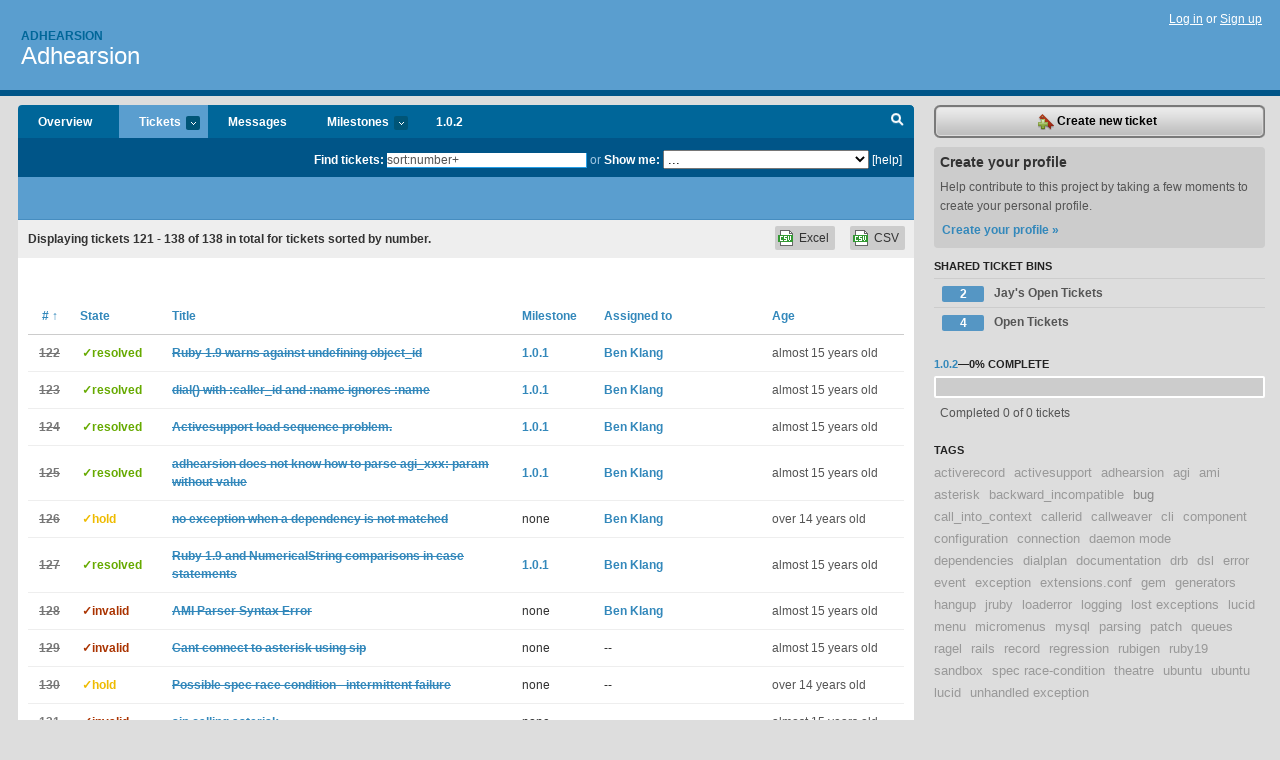

--- FILE ---
content_type: text/html; charset=utf-8
request_url: https://adhearsion.lighthouseapp.com/projects/5871-adhearsion/tickets/bins?page=5&q=sort%3Anumber%2B
body_size: 12076
content:
<!DOCTYPE html PUBLIC "-//W3C//DTD XHTML 1.0 Transitional//EN"
	"http://www.w3.org/TR/xhtml1/DTD/xhtml1-transitional.dtd">
<html xmlns="http://www.w3.org/1999/xhtml" xml:lang="en" lang="en">
<head>
  <script type="text/javascript" charset="utf-8">document.getElementsByTagName('html')[0].className = 'csshidden';</script>
  <meta http-equiv="Content-type" content="text/html; charset=utf-8" />
  <meta name="csrf-param" content="authenticity_token"/>
<meta name="csrf-token" content="fd59012e34d40ba15e922d670a18fa9a7d0a2380f31e1203390eb5b2bf628734"/>
  <title>Tickets - Adhearsion - adhearsion</title>
  <link rel="shortcut icon" href="/images/lh2/app/favicon.gif" type="image/gif" />

  <link href="&#47;stylesheets&#47;all.css?1689818182" media="screen" rel="stylesheet" type="text/css" />

  <script src="/javascripts/all.js?1689818182" type="text/javascript"></script>
  <script src="/javascripts/lh2/application.js?1689818182" type="text/javascript"></script>

  <script src="/javascripts/code.js?1689818182" type="text/javascript"></script>

  
  <style type="text/css">
    
  </style>
  <!--[if lt IE 7]>
    <link href="&#47;stylesheets&#47;lh2&#47;curb-stomp.css?1689818182" media="screen" rel="stylesheet" type="text/css" />
  <![endif]-->
  <!--[if IE 7]>
    <link href="&#47;stylesheets&#47;lh2&#47;ie7.css?1689818182" media="screen" rel="stylesheet" type="text/css" />
  <![endif]-->
  <link href="&#47;stylesheets&#47;lh2&#47;print.css?1689818182" media="print" rel="stylesheet" type="text/css" />
  <script type="text/javascript" charset="utf-8">
    if(typeof Lighthouse == 'undefined')
      var Lighthouse = {};

      Lighthouse.authenticityToken = 'fd59012e34d40ba15e922d670a18fa9a7d0a2380f31e1203390eb5b2bf628734';
  </script>

    
    <link href="https://adhearsion.lighthouseapp.com/projects/5871-adhearsion/events.atom" rel="alternate" title="Adhearsion events" type="application/atom+xml" />
  
  <script type="text/javascript" charset="utf-8">
    document.observe('dom:loaded', function() {
      Lighthouse.init();
      var flashNotice = "";
      var flashError  = "";
      if(flashNotice) Flash.notice(flashNotice, true);
      if(flashError)  Flash.errors(flashError, true);
      
    });
   
  </script>
</head>
<body class="webkit tickets-index">
  <!-- container -->
  <div id="container">
    <!-- header -->
    <div id="header" class="clear">
      <ul id="sec-nav">
      </ul>
      <div id="titles">
        <h1>
            <strong id="account-name"><a href="/">Adhearsion</a></strong>
            <a href="/projects/5871-adhearsion" class="pname">Adhearsion</a>
        </h1>
      </div>
        <span class="signin">
          <a href="https://lighthouseapp.com/login?to=https%3A%2F%2Fadhearsion.lighthouseapp.com%2Fprojects%2F5871-adhearsion%2Ftickets%2Fbins%3Fpage%3D5%26q%3Dsort%253Anumber%252B">Log in</a> or
          <a href="/users/new?to=https%3A%2F%2Fadhearsion.lighthouseapp.com%2Fprojects%2F5871-adhearsion%2Ftickets%2Fbins%3Fpage%3D5%26q%3Dsort%253Anumber%252B">Sign up</a>
        </span>
    </div>
    <!-- /header -->

    <!-- content -->
    <div id="content">
      
      <!-- main -->
      <div id="main">
        <div id="project-nav">
          <ul>

                <li  class="submenu-tab" id="t-proj">
          <a href="/projects/5871-adhearsion/overview" title="Overview for the Adhearsion project">Overview</a>
                </li>
              <li class="submenu-tab selected" id="t-menu">
              <a href="/projects/5871-adhearsion/tickets">Tickets <em>more</em></a>
                <ul class="submenu wbadges" style="display:none">
                  <li class="bin shared" id="menu_ticket_bin_9064">
<a href="/projects/5871-adhearsion/tickets/bins/9064" title="Query: responsible:me state:open">                      <span class="badge">2</span>
                      Jay&#39;s Open Tickets
</a>                  </li>
                  <li class="bin shared" id="menu_ticket_bin_181993">
<a href="/projects/5871-adhearsion/tickets/bins/181993" title="Query: state:open">                      <span class="badge">4</span>
                      Open Tickets
</a>                  </li>
                    <li><a href="/projects/5871-adhearsion/tickets?q=all">All tickets</a></li>
                    <li><a href="/projects/5871-adhearsion/tickets?q=created%3Atoday">Today&#39;s tickets</a></li>
                    <li><a href="/projects/5871-adhearsion/tickets?q=watched%3Ame">Tickets I&#39;m watching</a></li>
                    <li><a href="/projects/5871-adhearsion/tickets?q=responsible%3Ame">Assigned to me</a></li>
                    <li><a href="/projects/5871-adhearsion/tickets?q=reported_by%3Ame">Reported by me</a></li>
                    <li><a href="/projects/5871-adhearsion/tickets?q=state%3Aopen">Open tickets</a></li>
                    <li><a href="/projects/5871-adhearsion/tickets?q=state%3Aclosed">Closed tickets</a></li>
                    <li><a href="/projects/5871-adhearsion/tickets?q=responsible%3A%27Ben+Klang%27">Ben Klang's tickets</a></li>
                    <li><a href="/projects/5871-adhearsion/tickets?q=responsible%3A%27Ben+Langfeld%27">Ben Langfeld's tickets</a></li>
                    <li><a href="/projects/5871-adhearsion/tickets?q=responsible%3A%27chad%27">chad's tickets</a></li>
                    <li><a href="/projects/5871-adhearsion/tickets?q=responsible%3A%27dave+%28at+popvox%29%27">dave (at popvox)'s tickets</a></li>
                    <li><a href="/projects/5871-adhearsion/tickets?q=responsible%3A%27Dr+Nic%27">Dr Nic's tickets</a></li>
                    <li><a href="/projects/5871-adhearsion/tickets?q=responsible%3A%27Jason+Goecke%27">Jason Goecke's tickets</a></li>
                    <li><a href="/projects/5871-adhearsion/tickets?q=responsible%3A%27Jay+Phillips%27">Jay Phillips's tickets</a></li>
                    <li><a href="/projects/5871-adhearsion/tickets?q=responsible%3A%27jhosteny%27">jhosteny's tickets</a></li>
                    <li><a href="/projects/5871-adhearsion/tickets?q=responsible%3A%27Marcel+Molina%27">Marcel Molina's tickets</a></li>
                    <li><a href="/projects/5871-adhearsion/tickets?q=responsible%3A%27Rich+Kilmer%27">Rich Kilmer's tickets</a></li>
                    <li><a href="/projects/5871-adhearsion/tickets?q=responsible%3A%27tbehling+%28at+monarchis%29%27">tbehling (at monarchis)'s tickets</a></li>
                </ul>
              </li>
              <li><a href="/projects/5871-adhearsion/messages">Messages</a></li>
              <li class="submenu-tab" id="t-milestone">
                <a href="/projects/5871-adhearsion/milestones/all">Milestones <em>more</em></a>
                <ul class="submenu wbadges" style="display:none">
                  <li>
<a href="/projects/5871-adhearsion/milestones/104212-102">                      <span class="badge">0</span>
                      1.0.2
</a>                  </li>
                  <li>
<a href="/projects/5871-adhearsion/milestones/82359-086">                      <span class="badge">0</span>
                      0.8.6
</a>                  </li>
                </ul>
              </li>

            <li>
                <a href="/projects/5871-adhearsion/milestones/current">1.0.2</a>
            </li>
            <li id="quick-search"><a href="#" onclick="$('quick-search-bar').toggle(); $('q').focus(); return false">Search</a></li>
          </ul>
        </div>

        <div id="quick-search-bar" style="">
<form action="/projects/5871-adhearsion/tickets" id="search-form" method="get">            <label for="q">Find tickets:</label> <input type="search" id="q" name="q" value="sort:number+" />
              or <label>Show me:</label> <select id="filter" name="filter"><option value="">...</option>
<option value="all">All tickets</option>
<option value="created:today">Today&#39;s tickets</option>
<option value="watched:me">Tickets I&#39;m watching</option>
<option value="responsible:me">Assigned to me</option>
<option value="reported_by:me">Reported by me</option>
<option value="state:open">Open tickets</option>
<option value="state:closed">Closed tickets</option>
<option value="responsible:&#39;Ben Klang&#39;">Ben Klang's tickets</option>
<option value="responsible:&#39;Ben Langfeld&#39;">Ben Langfeld's tickets</option>
<option value="responsible:&#39;chad&#39;">chad's tickets</option>
<option value="responsible:&#39;dave (at popvox)&#39;">dave (at popvox)'s tickets</option>
<option value="responsible:&#39;Dr Nic&#39;">Dr Nic's tickets</option>
<option value="responsible:&#39;Jason Goecke&#39;">Jason Goecke's tickets</option>
<option value="responsible:&#39;Jay Phillips&#39;">Jay Phillips's tickets</option>
<option value="responsible:&#39;jhosteny&#39;">jhosteny's tickets</option>
<option value="responsible:&#39;Marcel Molina&#39;">Marcel Molina's tickets</option>
<option value="responsible:&#39;Rich Kilmer&#39;">Rich Kilmer's tickets</option>
<option value="responsible:&#39;tbehling (at monarchis)&#39;">tbehling (at monarchis)'s tickets</option></select>

            <a href="#search-help" id="search-help-trigger">[help]</a>
            <div id="search-help" style="display:none">
              <div class="popup">
                <h3>Keyword searching</h3>
<div class="popup-content">
  <table class="help-tbl" cellspacing="0" cellpadding="0">
    <tr>
      <th>Type</th>
      <th>To find</th>
    </tr>
    <tr>
      <td class="query">responsible:me</td>
      <td>tickets assigned to you</td>
    </tr>
    <tr>
      <td class="query">tagged:"@high"</td>
      <td>tickets tagged @high</td>
    </tr>
    <tr>
      <td class="query">milestone:next</td>
      <td>tickets in the upcoming milestone</td>
    </tr>
    <tr>
      <td class="query">state:invalid</td>
      <td>tickets with the state invalid</td>
    </tr>
    <tr>
      <td class="query">created:"last week"</td>
      <td>tickets created last week</td>
    </tr>
    <tr>
      <td class="query">sort:number, importance, updated</td>
      <td>tickets sorted by #, importance or updated</td>
    </tr>
    <tr>
      <td colspan="2">Combine keywords for powerful searching.</td>
    </tr>
    <tr class="plinks">
      <td colspan="2"><a href="http://help.lighthouseapp.com/faqs/getting-started/how-do-i-search-for-tickets?sso=">Use advanced searching &raquo;</a></td>
    </tr>
  </table>
</div>
              </div>
            </div>
</form>        </div>

        <div id="action-nav">
          <ul class="clear">
            


          </ul>
        </div>

        <div id="flashes">
          <div id="flash-errors" style="display:none"></div>
          <div id="flash-notice" style="display:none"></div>
        </div>
        <div id="page-top">
          

        </div>
        <div id="main-content" class="clear">
          



  <div class="sentence">
    <div id="search-sentence">Displaying tickets <b>121&nbsp;-&nbsp;138</b> of <b>138</b> in total for tickets sorted by number.</div>
    <a class="csv" href="/projects/5871-adhearsion/tickets.csv?limit=200&amp;page=5&amp;q=sort%3Anumber%2B">CSV</a>
    <a class="csv excel" href="/projects/5871-adhearsion/tickets.csv?excel=1&amp;limit=200&amp;page=5&amp;q=sort%3Anumber%2B">Excel</a>
  </div>

<form action="/projects/5871-adhearsion/tickets/bulk_edit" class="bulk-form" method="post"><div style="margin:0;padding:0;display:inline"><input name="authenticity_token" type="hidden" value="fd59012e34d40ba15e922d670a18fa9a7d0a2380f31e1203390eb5b2bf628734" /></div>    

    

<div id="ticket-list-wrapper" class="data-list hidden">
  <table cellspacing="0" cellpadding="0"  class="data issues">
    <thead>
      <tr>
        <th class="bulk_check_header"><input type="checkbox" id="edit-all-toggle" /></th>
        <th class="hfirst" style="width:25px;text-align:center"><a href="/projects/5871-adhearsion/tickets/bins?page=5&amp;q=sort%3Anumber-" class="sorted"># <span class='asc'>&uarr;</span></a></th>
        <th><a href="/projects/5871-adhearsion/tickets/bins?page=5&amp;q=sort%3Astate" class="">State</a></th>
        <th><a href="/projects/5871-adhearsion/tickets/bins?page=5&amp;q=sort%3Atitle" class="">Title</a></th>
        <th>
            <a href="/projects/5871-adhearsion/tickets/bins?page=5&amp;q=sort%3Amilestone" class="">Milestone</a>
        </th>
        <th><a href="/projects/5871-adhearsion/tickets/bins?page=5&amp;q=sort%3Aresponsible" class="">Assigned to</a></th>
        <th class="hlast">
          <a href="/projects/5871-adhearsion/tickets/bins?page=5&amp;q=sort%3Aupdated" class="">Age</a>
        </th>
      </tr>
    </thead>
    <tbody id="open-tickets">
      <tr title="&#47;usr&#47;lib&#47;ruby&#47;gems&#47;1.9.2&#47;gems&#47;adhearsion-0.8.7&#47;lib&#47;adhearsion&#47;
foundation&#47;blank_slate.rb:2: warning: undefining `object_id&#39; may cause
serious problems
&#47;usr&#47;lib&#47;ruby&#47;gems&#47;1.9.2&#47;gems&#47;adhearsion-0.8.7&#47;lib&#47;theatre&#47;
callback_definition_loader.rb:64: warning: undefining `object_id&#39; may
cause serious problems
&#47;usr&#47;lib&#47;ruby&#47;gems&#47;1.9.2&#47;gems&#47;adhearsion-0.8.7&#47;lib&#47;adhearsion&#47;voip&#47;dsl&#47;
numerical_string.rb:22: warning: undefining `object_id&#39; may cause
serious problems
&#47;usr&#47;lib&#47;ruby&#47;gems&#47;1.9.2&#47;gems&#47;adhearsion-0.8.7&#47;lib&#47;adhearsion&#47;voip&#47;dsl&#47;
dialplan&#47;parser.rb:49: warning: undefining `object_id&#39; may cause
serious problems

In Ruby 1.8 the method Module#instance_methods returns an array of strings.  In Ruby 1.9 it returns an array of symbols...." id="ticket-122">
        <td class="bulk_checkbox"><input class="edit-flag" id="edit_ticket_2447567" name="edit_ticket[]" type="checkbox" value="122" /></td>
        <td class="tnum" style="text-align:center"><a href="https://adhearsion.lighthouseapp.com/projects/5871/tickets/122-ruby-19-warns-against-undefining-object_id"><s>122</s></a></td>
        <td class="ttstate"><span class="tstate" style="color:#66AA00">&#10003;resolved</span></td>
        <td class="issue st-resolved"><a href="https://adhearsion.lighthouseapp.com/projects/5871/tickets/122-ruby-19-warns-against-undefining-object_id"><s>Ruby 1.9 warns against undefining object_id</s></a></td>
        <td><a href="https://adhearsion.lighthouseapp.com/projects/5871/milestones/89475-101">1.0.1</a></td>
        <td><a href="/users/89367">Ben Klang</a></td>
        <td class="date">almost 15 years old</td>
      </tr>
      <tr title="When calling dial() with :caller_id and :name the resulting caller ID has a blank caller ID name.

The problem is that :name =&gt; &quot;Foo&quot; triggers an AGI &lt;code&gt;SET VARIABLE CALLERID(name) Foo&lt;&#47;code&gt; where :caller_id =&gt; 1234 triggers &lt;code&gt;SET CALLERID 1234&lt;&#47;code&gt;.  The latter resets all caller ID information, not just the number.  Also, Adhearsion prevents using :caller_id to specify the entire caller ID string as it is expecting only a number.

We should discuss whether :caller_id should accept a name string, but for now I don&#39;t want to change that." id="ticket-123">
        <td class="bulk_checkbox"><input class="edit-flag" id="edit_ticket_2455732" name="edit_ticket[]" type="checkbox" value="123" /></td>
        <td class="tnum" style="text-align:center"><a href="https://adhearsion.lighthouseapp.com/projects/5871/tickets/123-dial-with-caller_id-and-name-ignores-name"><s>123</s></a></td>
        <td class="ttstate"><span class="tstate" style="color:#66AA00">&#10003;resolved</span></td>
        <td class="issue st-resolved"><a href="https://adhearsion.lighthouseapp.com/projects/5871/tickets/123-dial-with-caller_id-and-name-ignores-name"><s>dial() with :caller_id and :name ignores :name</s></a></td>
        <td><a href="https://adhearsion.lighthouseapp.com/projects/5871/milestones/89475-101">1.0.1</a></td>
        <td><a href="/users/89367">Ben Klang</a></td>
        <td class="date">almost 15 years old</td>
      </tr>
      <tr title="# ahn create firstahnapp

&#47;usr&#47;local&#47;lib&#47;site_ruby&#47;1.8&#47;rubygems.rb:233:in `activate&#39;: can&#39;t activate activesupport (~&gt; 2.3.5, runtime) for [&quot;rubigen-1.5.5&quot;], already activated activesupport-3.0.1 for [&quot;adhearsion-1.0.0&quot;] (Gem::LoadError)
	from &#47;usr&#47;local&#47;lib&#47;site_ruby&#47;1.8&#47;rubygems.rb:249:in `activate&#39;
	from &#47;usr&#47;local&#47;lib&#47;site_ruby&#47;1.8&#47;rubygems.rb:248:in `each&#39;
	from &#47;usr&#47;local&#47;lib&#47;site_ruby&#47;1.8&#47;rubygems.rb:248:in `activate&#39;
	from &#47;usr&#47;local&#47;lib&#47;site_ruby&#47;1.8&#47;rubygems&#47;custom_require.rb:35:in `require&#39;
	from &#47;usr&#47;lib&#47;ruby&#47;gems&#47;1.8&#47;gems&#47;adhearsion-1.0.0&#47;lib&#47;adhearsion&#47;cli.rb:82:in `create&#39;
	from &#47;usr&#47;lib&#47;ruby&#47;gems&#47;1.8&#47;gems&#47;adhearsion-1.0.0&#47;lib&#47;adhearsion&#47;cli.rb:19:in `send&#39;
	from &#47;usr&#47;lib&#47;ruby&#47;gems&#47;1.8&#47;gems&#47;adhearsion-1.0.0&#47;lib&#47;ad..." id="ticket-124">
        <td class="bulk_checkbox"><input class="edit-flag" id="edit_ticket_2509553" name="edit_ticket[]" type="checkbox" value="124" /></td>
        <td class="tnum" style="text-align:center"><a href="https://adhearsion.lighthouseapp.com/projects/5871/tickets/124-activesupport-load-sequence-problem"><s>124</s></a></td>
        <td class="ttstate"><span class="tstate" style="color:#66AA00">&#10003;resolved</span></td>
        <td class="issue st-resolved"><a href="https://adhearsion.lighthouseapp.com/projects/5871/tickets/124-activesupport-load-sequence-problem"><s>Activesupport load sequence problem.</s></a></td>
        <td><a href="https://adhearsion.lighthouseapp.com/projects/5871/milestones/89475-101">1.0.1</a></td>
        <td><a href="/users/89367">Ben Klang</a></td>
        <td class="date">almost 15 years old</td>
      </tr>
      <tr title="call.rb contain a method called separate_line_into_key_value_pair.
This class method uses regex in order to parse the agi_xxxxx params from Asterisk, but it does not know how to handle parameters with no values like so:

&quot;agi_accountcode:&quot;

I&#39;m attaching a patch of the parsing in order to also be able to handle such case." id="ticket-125">
        <td class="bulk_checkbox"><input class="edit-flag" id="edit_ticket_2548993" name="edit_ticket[]" type="checkbox" value="125" /></td>
        <td class="tnum" style="text-align:center"><a href="https://adhearsion.lighthouseapp.com/projects/5871/tickets/125-adhearsion-does-not-know-how-to-parse-agi_xxx-param-without-value"><s>125</s></a></td>
        <td class="ttstate"><span class="tstate" style="color:#66AA00">&#10003;resolved</span></td>
        <td class="issue st-resolved"><a href="https://adhearsion.lighthouseapp.com/projects/5871/tickets/125-adhearsion-does-not-know-how-to-parse-agi_xxx-param-without-value"><s>adhearsion does not know how to parse agi_xxx: param without value</s></a></td>
        <td><a href="https://adhearsion.lighthouseapp.com/projects/5871/milestones/89475-101">1.0.1</a></td>
        <td><a href="/users/89367">Ben Klang</a></td>
        <td class="date">almost 15 years old</td>
      </tr>
      <tr title="If you add a require but the requirement is not installed (in gem), there is no exception written to the log files.
Expected result is that there will be an exception in the log file, so such error will be found easily." id="ticket-126">
        <td class="bulk_checkbox"><input class="edit-flag" id="edit_ticket_2549379" name="edit_ticket[]" type="checkbox" value="126" /></td>
        <td class="tnum" style="text-align:center"><a href="https://adhearsion.lighthouseapp.com/projects/5871/tickets/126-no-exception-when-a-dependency-is-not-matched"><s>126</s></a></td>
        <td class="ttstate"><span class="tstate" style="color:#EEBB00">&#10003;hold</span></td>
        <td class="issue st-hold"><a href="https://adhearsion.lighthouseapp.com/projects/5871/tickets/126-no-exception-when-a-dependency-is-not-matched"><s>no exception when a dependency is not matched</s></a></td>
        <td>none</td>
        <td><a href="/users/89367">Ben Klang</a></td>
        <td class="date">over 14 years old</td>
      </tr>
      <tr title="One of the unit tests that is failing with the transition to Ruby 1.9 is the NumericalString test for case statements.  One of the original promises that NumericalString made is the ability to match case statements like this:

@@@ ruby
x = NumericalString.new(&quot;0123&quot;)
case x
when 123 then puts &quot;The NumericalString is like a Fixnum&quot;
end

case x
when &quot;0123&quot; then puts &quot;This works for Strings too&quot;
end
@@@

However this breaks with Ruby 1.9.  The problem is that comparisons are now done with a call to Object#hash, and there is no way for us to know whether to return the hash of a String or Fixnum.  With Ruby 1.8 the === operator was called, and we could (and did) satisfy it.

At the moment I do not see a workaround.  The &quot;answer..." id="ticket-127">
        <td class="bulk_checkbox"><input class="edit-flag" id="edit_ticket_2756210" name="edit_ticket[]" type="checkbox" value="127" /></td>
        <td class="tnum" style="text-align:center"><a href="https://adhearsion.lighthouseapp.com/projects/5871/tickets/127-ruby-19-and-numericalstring-comparisons-in-case-statements"><s>127</s></a></td>
        <td class="ttstate"><span class="tstate" style="color:#66AA00">&#10003;resolved</span></td>
        <td class="issue st-resolved"><a href="https://adhearsion.lighthouseapp.com/projects/5871/tickets/127-ruby-19-and-numericalstring-comparisons-in-case-statements"><s>Ruby 1.9 and NumericalString comparisons in case statements</s></a></td>
        <td><a href="https://adhearsion.lighthouseapp.com/projects/5871/milestones/89475-101">1.0.1</a></td>
        <td><a href="/users/89367">Ben Klang</a></td>
        <td class="date">almost 15 years old</td>
      </tr>
      <tr title="I was playing around with the AMI connection in a script. I set the events callback to a proc that just puts the events on STDOUT. Then shortly after connecting I started seeing this:

ERROR ami: ADHEARSION&#39;S AMI PARSER ENCOUNTERED A SYNTAX ERROR! PLEASE REPORT THIS ON http:&#47;&#47;bugs.adhearsion.com! 

So I am reporting it hear as requested. Below is a copy of the output. If you have any questions please just email me directly.

@@@
irb(main):003:0&gt; @ami.conn.send :establish_events_connection
 INFO ami: Successful AMI events-only connection into mthorley@127.0.0.1
=&gt; [#&lt;Log4r::StdoutOutputter:0xb7c160bc @out=#&lt;IO:0xb7f39564&gt;, @mon_waiting_queue=[], @level=0, @name=&quot;stdout&quot;, @mon_entering_queue=[], @mon_count=0, @mon_owner=nil, @form..." id="ticket-128">
        <td class="bulk_checkbox"><input class="edit-flag" id="edit_ticket_2903027" name="edit_ticket[]" type="checkbox" value="128" /></td>
        <td class="tnum" style="text-align:center"><a href="https://adhearsion.lighthouseapp.com/projects/5871/tickets/128-ami-parser-syntax-error"><s>128</s></a></td>
        <td class="ttstate"><span class="tstate" style="color:#AA3300">&#10003;invalid</span></td>
        <td class="issue st-invalid"><a href="https://adhearsion.lighthouseapp.com/projects/5871/tickets/128-ami-parser-syntax-error"><s>AMI Parser Syntax Error</s></a></td>
        <td>none</td>
        <td><a href="/users/89367">Ben Klang</a></td>
        <td class="date">almost 15 years old</td>
      </tr>
      <tr title="I have created a most basic adhearsion project and added the context in extentions.con as exten =&gt; _8000,1,AGI(agi:&#47;&#47;127.0.0.1:4573) . I have also started the ahn app also. but when I call from ekiga to asterisk using 8000, the asterisk console prints  &quot; NOTICE[29756]: chan_sip.c:20059 handle_request_invite: Call from &#39;101&#39; to extension &#39;8000&#39; rejected because extension not found.&quot;

Please tell me if there are any other configuration options needed." id="ticket-129">
        <td class="bulk_checkbox"><input class="edit-flag" id="edit_ticket_3007388" name="edit_ticket[]" type="checkbox" value="129" /></td>
        <td class="tnum" style="text-align:center"><a href="https://adhearsion.lighthouseapp.com/projects/5871/tickets/129-cant-connect-to-asterisk-using-sip"><s>129</s></a></td>
        <td class="ttstate"><span class="tstate" style="color:#AA3300">&#10003;invalid</span></td>
        <td class="issue st-invalid"><a href="https://adhearsion.lighthouseapp.com/projects/5871/tickets/129-cant-connect-to-asterisk-using-sip"><s>Cant connect to asterisk using sip </s></a></td>
        <td>none</td>
        <td>--</td>
        <td class="date">almost 15 years old</td>
      </tr>
      <tr title="1) ManagerInterface after calling connect!() with events enabled, both connections perform a login
     Failure&#47;Error: write_queue_mock.actions.first.name.should == &quot;login&quot;
     NoMethodError:
       undefined method `name&#39; for :&quot;STOP!&quot;:Symbol
     # .&#47;spec&#47;voip&#47;asterisk&#47;ami&#47;test_ami.rb:171:in `block (2 levels) in &lt;top (required)&gt;&#39;

Ruby 1.9.2
e5da2a97e3dcef0704aa828801bd73150326da63" id="ticket-130">
        <td class="bulk_checkbox"><input class="edit-flag" id="edit_ticket_3012384" name="edit_ticket[]" type="checkbox" value="130" /></td>
        <td class="tnum" style="text-align:center"><a href="https://adhearsion.lighthouseapp.com/projects/5871/tickets/130-possible-spec-race-condition-intermittent-failure"><s>130</s></a></td>
        <td class="ttstate"><span class="tstate" style="color:#EEBB00">&#10003;hold</span></td>
        <td class="issue st-hold"><a href="https://adhearsion.lighthouseapp.com/projects/5871/tickets/130-possible-spec-race-condition-intermittent-failure"><s>Possible spec race condition - intermittent failure</s></a></td>
        <td>none</td>
        <td>--</td>
        <td class="date">over 14 years old</td>
      </tr>
      <tr title="on calling adhearsion context from ekiga, the below error was displayed in asterisk

  == Using SIP RTP CoS mark 5
    -- Executing [121@mgov_ivr:1] AGI(&quot;SIP&#47;101-0000000b&quot;, &quot;agi:&#47;&#47;127.0.0.1:4573&quot;) in new stack
    -- &lt;SIP&#47;101-0000000b&gt;AGI Script agi:&#47;&#47;127.0.0.1:4573 completed, returning 0
    -- Auto fallthrough, channel &#39;SIP&#47;101-0000000b&#39; status is &#39;UNKNOWN&#39;

my context in extentions.conf is
[mgov_ivr]
exten =&gt; _XXX,1,AGI(agi:&#47;&#47;127.0.0.1:4573)

Pls let me know why this error comes. Thanks" id="ticket-131">
        <td class="bulk_checkbox"><input class="edit-flag" id="edit_ticket_3044772" name="edit_ticket[]" type="checkbox" value="131" /></td>
        <td class="tnum" style="text-align:center"><a href="https://adhearsion.lighthouseapp.com/projects/5871/tickets/131-sip-calling-asterisk"><s>131</s></a></td>
        <td class="ttstate"><span class="tstate" style="color:#AA3300">&#10003;invalid</span></td>
        <td class="issue st-invalid"><a href="https://adhearsion.lighthouseapp.com/projects/5871/tickets/131-sip-calling-asterisk"><s>sip calling asterisk</s></a></td>
        <td>none</td>
        <td>--</td>
        <td class="date">almost 15 years old</td>
      </tr>
      <tr title="Hi all,

I&#39;m struggling to launch the Click2Call application which is nicely
described on https:&#47;&#47;github.com&#47;jsgoecke&#47;restful_clicktocall but it
fails to work on my system. Below my configuration:

   CentOS release 5.5 (Final)
   Asterisk 1.4.35 + Asterisk-GUI

   # gem list
   *** LOCAL GEMS ***

   activesupport (3.0.6)
   adhearsion (1.0.1)
   bundler (1.0.11)
   daemons (1.1.2)
   eventmachine (0.12.10)
   git (1.2.5)
   i18n (0.5.0)
   jsgoecke-restful_adhearsion (0.1.1)
   json (1.5.1, 1.1.3)
   log4r (1.1.9)
   rack (1.2.2, 1.0.1)
   rake (0.8.7)
   rest-client (0.8.2)
   rubigen (1.5.6)
   rubygems-update (1.7.2)
   sinatra (1.2.1)
   thin (1.2.11)
   tilt (1.2.2)

   # cat &#47;etc&#47;asterisk&#47;manager.co..." id="ticket-132">
        <td class="bulk_checkbox"><input class="edit-flag" id="edit_ticket_3152356" name="edit_ticket[]" type="checkbox" value="132" /></td>
        <td class="tnum" style="text-align:center"><a href="https://adhearsion.lighthouseapp.com/projects/5871/tickets/132-restful_clicktocall-problem"><s>132</s></a></td>
        <td class="ttstate"><span class="tstate" style="color:#66AA00">&#10003;resolved</span></td>
        <td class="issue st-resolved"><a href="https://adhearsion.lighthouseapp.com/projects/5871/tickets/132-restful_clicktocall-problem"><s>restful_clicktocall problem</s></a></td>
        <td>none</td>
        <td>--</td>
        <td class="date">over 14 years old</td>
      </tr>
      <tr title="" id="ticket-133">
        <td class="bulk_checkbox"><input class="edit-flag" id="edit_ticket_3185436" name="edit_ticket[]" type="checkbox" value="133" /></td>
        <td class="tnum" style="text-align:center"><a href="https://adhearsion.lighthouseapp.com/projects/5871/tickets/133-dnid-variable-is-a-string-in-dialplan-context-but-a-bignum-in-an-event">133</a></td>
        <td class="ttstate"><span class="tstate" style="color:#ff1177">new</span></td>
        <td class="issue st-new"><a href="https://adhearsion.lighthouseapp.com/projects/5871/tickets/133-dnid-variable-is-a-string-in-dialplan-context-but-a-bignum-in-an-event">dnid variable is a string in dialplan context but a bignum in an event</a></td>
        <td>none</td>
        <td>--</td>
        <td class="date">over 14 years old</td>
      </tr>
      <tr title="When starting an application as daemon, there is no error message, but Adhearsion fails to spawn a new process.

Neither **`ahnctl start`** nor **`ahn start daemon`** works and no log is created.

Applications can still be started successfully in the console by **`ahn start`**.

### Environment ###
* Debian 6.0
* Adhearsion 1.1.0" id="ticket-134">
        <td class="bulk_checkbox"><input class="edit-flag" id="edit_ticket_3287838" name="edit_ticket[]" type="checkbox" value="134" /></td>
        <td class="tnum" style="text-align:center"><a href="https://adhearsion.lighthouseapp.com/projects/5871/tickets/134-cant-start-daemon"><s>134</s></a></td>
        <td class="ttstate"><span class="tstate" style="color:#EEBB00">&#10003;hold</span></td>
        <td class="issue st-hold"><a href="https://adhearsion.lighthouseapp.com/projects/5871/tickets/134-cant-start-daemon"><s>Can&#39;t start daemon</s></a></td>
        <td>none</td>
        <td><a href="/users/89367">Ben Klang</a></td>
        <td class="date">over 14 years old</td>
      </tr>
      <tr title="When creating a read only user in Asterisk manager:
[reader]
secret=reader
displayconnects=yes
deny=0.0.0.0&#47;0.0.0.0
permit=127.0.0.1&#47;255.255.255.255
read=system,call,agent,user,config,command,reporting,originate,all

And attempting to use ahn to have manager&#39;s events, it raises the following exception:
 INFO ahn: Adhearsion v1.1.1 initialized!
DEBUG ami: Sending AMI action: 
&gt;&gt;&gt; Action: login
&gt;&gt;&gt; ActionID: bQVfVois-zWM5-JWYK-9KfE-uhck2hdnGPyx
&gt;&gt;&gt; Username: reader
&gt;&gt;&gt; Secret: reader
&gt;&gt;&gt; Events: Off
&gt;&gt;&gt; 
 INFO ami: Successful AMI actions-only connection into reader@127.0.0.1
DEBUG ami: Sending AMI action: 
&gt;&gt;&gt; Action: coresettings
&gt;&gt;&gt; ActionID: mArEEZf7-Ulq4-gRwR-PPSW-gUHSSrZKFrqe
&gt;&gt;&gt; 
ERROR ami: Received an AMI error..." id="ticket-135">
        <td class="bulk_checkbox"><input class="edit-flag" id="edit_ticket_3412721" name="edit_ticket[]" type="checkbox" value="135" /></td>
        <td class="tnum" style="text-align:center"><a href="https://adhearsion.lighthouseapp.com/projects/5871/tickets/135-ahn-cant-connect-properly-to-manager-using-a-read-only-user-for-events"><s>135</s></a></td>
        <td class="ttstate"><span class="tstate" style="color:#66AA00">&#10003;resolved</span></td>
        <td class="issue st-resolved"><a href="https://adhearsion.lighthouseapp.com/projects/5871/tickets/135-ahn-cant-connect-properly-to-manager-using-a-read-only-user-for-events"><s>YYdscvafZTgajkdfv</s></a></td>
        <td>none</td>
        <td><a href="/users/9973">tbehling (at monarchis)</a></td>
        <td class="date">over 9 years old</td>
      </tr>
      <tr title="INFO agi: Adhearsion::VoIP::Asterisk::AGI::Server::RubyServer 0.0.0.0:4573 client:33865 disconnect
ERROR ahn: NameError: wrong constant name #&lt;Adhearsion
DEBUG ahn: &#47;home&#47;korsar&#47;.rvm&#47;gems&#47;ruby-1.9.2-p290&#47;gems&#47;activesupport-3.0.10&#47;lib&#47;active_support&#47;inflector&#47;methods.rb:124:in `const_defined?&#39;
	&#47;home&#47;korsar&#47;.rvm&#47;gems&#47;ruby-1.9.2-p290&#47;gems&#47;activesupport-3.0.10&#47;lib&#47;active_support&#47;inflector&#47;methods.rb:124:in `block in constantize&#39;
	&#47;home&#47;korsar&#47;.rvm&#47;gems&#47;ruby-1.9.2-p290&#47;gems&#47;activesupport-3.0.10&#47;lib&#47;active_support&#47;inflector&#47;methods.rb:123:in `each&#39;
	&#47;home&#47;korsar&#47;.rvm&#47;gems&#47;ruby-1.9.2-p290&#47;gems&#47;activesupport-3.0.10&#47;lib&#47;active_support&#47;inflector&#47;methods.rb:123:in `constantize&#39;
	&#47;home&#47;korsar&#47;.rvm&#47;gems&#47;ruby-1.9.2-p290&#47;gems&#47;activesupport-3.0.1..." id="ticket-136">
        <td class="bulk_checkbox"><input class="edit-flag" id="edit_ticket_3880188" name="edit_ticket[]" type="checkbox" value="136" /></td>
        <td class="tnum" style="text-align:center"><a href="https://adhearsion.lighthouseapp.com/projects/5871/tickets/136-rails-models-cannot-be-accessed-through-components"><s>136</s></a></td>
        <td class="ttstate"><span class="tstate" style="color:#AA3300">&#10003;invalid</span></td>
        <td class="issue st-invalid"><a href="https://adhearsion.lighthouseapp.com/projects/5871/tickets/136-rails-models-cannot-be-accessed-through-components"><s>Rails models cannot be accessed through components </s></a></td>
        <td>none</td>
        <td>--</td>
        <td class="date">almost 14 years old</td>
      </tr>
      <tr title="Helllo,
My adhearsion app hangs regularly, It
 - uses remote database
 - last error message is regarding mysql connection loss.
 - remote db in different network. 
Does adhearsion verifies connections in all attempts ?" id="ticket-137">
        <td class="bulk_checkbox"><input class="edit-flag" id="edit_ticket_3893071" name="edit_ticket[]" type="checkbox" value="137" /></td>
        <td class="tnum" style="text-align:center"><a href="https://adhearsion.lighthouseapp.com/projects/5871/tickets/137-adhearsion-remote-db-connection-issues"><s>137</s></a></td>
        <td class="ttstate"><span class="tstate" style="color:#66AA00">&#10003;resolved</span></td>
        <td class="issue st-resolved"><a href="https://adhearsion.lighthouseapp.com/projects/5871/tickets/137-adhearsion-remote-db-connection-issues"><s>Adhearsion remote db connection issues</s></a></td>
        <td>none</td>
        <td>--</td>
        <td class="date">almost 14 years old</td>
      </tr>
      <tr title="Hello,

I&#39;m using adhearsion 1.2.3 and asterisk 1.6.0.x

When I execute this command:
Adhearsion::VoIP::Asterisk.manager_interface.send_action(&quot;SIPPeers&quot;)

I may have this parser error (usually it works fine):
https:&#47;&#47;gist.github.com&#47;1501276

I&#39;ve obfuscated ip addresses and ObjectName and IPaddress fields but there is nothing special.

Thomas" id="ticket-138">
        <td class="bulk_checkbox"><input class="edit-flag" id="edit_ticket_3929721" name="edit_ticket[]" type="checkbox" value="138" /></td>
        <td class="tnum" style="text-align:center"><a href="https://adhearsion.lighthouseapp.com/projects/5871/tickets/138-ami-parser-syntax-error"><s>138</s></a></td>
        <td class="ttstate"><span class="tstate" style="color:#66AA00">&#10003;resolved</span></td>
        <td class="issue st-resolved"><a href="https://adhearsion.lighthouseapp.com/projects/5871/tickets/138-ami-parser-syntax-error"><s>AMI Parser syntax error</s></a></td>
        <td>none</td>
        <td>--</td>
        <td class="date">almost 14 years old</td>
      </tr>
      <tr title="Synthetic urine is a product designed to pass drug tests. However, it&#39;s not a legal way to pass a drug test. It&#39;s not even legal in pre-employment drug tests. The legality of fake urine depends on several factors, including the location and type of examination.

To pass a drug test, synthetic urine should be heated to the right temperature. The ideal temperature is 96 degrees Fahrenheit, which is a bit warmer than human urine. The urine should be warmed to this temperature before being sent to a lab. Some kits even include a temperature strip.

Synthetic urine can last for two to three years if properly stored. However, it can degrade when exposed to sunlight, extreme temperatures, humidity, and wind. Even exposure to dust can shorte..." id="ticket-139">
        <td class="bulk_checkbox"><input class="edit-flag" id="edit_ticket_8892927" name="edit_ticket[]" type="checkbox" value="139" /></td>
        <td class="tnum" style="text-align:center"><a href="https://adhearsion.lighthouseapp.com/projects/5871/tickets/139-what-is-synthetic-urine">139</a></td>
        <td class="ttstate"><span class="tstate" style="color:#ff1177">new</span></td>
        <td class="issue st-new"><a href="https://adhearsion.lighthouseapp.com/projects/5871/tickets/139-what-is-synthetic-urine">What is Synthetic Urine?</a></td>
        <td>none</td>
        <td><a href="/users/3190">Jay Phillips</a></td>
        <td class="date">almost 2 years old</td>
      </tr>
    </tbody>
  </table>
</div>
<div class="pagination"><a href="/projects/5871-adhearsion/tickets/bins?page=4&amp;q=sort%3Anumber%2B" class="prev_page" rel="prev">&laquo; Previous</a> <a href="/projects/5871-adhearsion/tickets/bins?page=1&amp;q=sort%3Anumber%2B" rel="start">1</a> <a href="/projects/5871-adhearsion/tickets/bins?page=2&amp;q=sort%3Anumber%2B">2</a> <a href="/projects/5871-adhearsion/tickets/bins?page=3&amp;q=sort%3Anumber%2B">3</a> <a href="/projects/5871-adhearsion/tickets/bins?page=4&amp;q=sort%3Anumber%2B" rel="prev">4</a> <span class="current">5</span> <span class="disabled next_page">Next &raquo;</span></div>

</form>

        </div>
      </div>
      <!-- /main -->

      <!-- sidebar -->
      <div id="sbar">
                <span class="sbar-btn">
<a href="/projects/5871-adhearsion/tickets/new">                    <img alt="New-ticket" src="/images/lh2/app/icons/new-ticket.png?1689818182" />
                    Create new ticket
</a>                </span>
          
<div class="attention">
  <h3>Create your profile</h3>
  <p>Help contribute to this project by taking a few moments to create your personal profile.  <a href="/users/new?to=%2Fprojects%2F5871-adhearsion%2Ftickets%2Fbins%3Fpage%3D5%26q%3Dsort%253Anumber%252B" class="abutton">Create your profile »</a>
  </p>
</div>


            <div class="sblock bin-block" id="private-bin-block" style="display:none">
</div>

            <div class="sblock bin-block" id="shared-bin-block" >
  <h3>Shared Ticket Bins <a href="#sortbin" id="shared-bin-sorter" style="display:none">(Sort)</a></h3>
  <ul class="stacked wbadges sortable" id="shared-ticket-bins">
    <li class="bin shared" id="list_ticket_bin_9064" >
      <span class="handle-wrapper">
        <span class="handle" style="display:none">&#x2193;&#x2191; drag</span>
      </span>
<a href="/projects/5871-adhearsion/tickets/bins/9064" title="Query: responsible:me state:open">        <span class="badge">2</span>
        Jay&#39;s Open Tickets
</a>    </li>
    <li class="bin shared" id="list_ticket_bin_181993" >
      <span class="handle-wrapper">
        <span class="handle" style="display:none">&#x2193;&#x2191; drag</span>
      </span>
<a href="/projects/5871-adhearsion/tickets/bins/181993" title="Query: state:open">        <span class="badge">4</span>
        Open Tickets
</a>    </li>
  </ul>
</div>


          
  
<div class="sblock">
  <h3><a href="https://adhearsion.lighthouseapp.com/projects/5871/milestones/104212-102">1.0.2</a>&mdash;<strong>0%</strong> complete</h3>
  <div class="pbar-container">
    <div id="pbar" style="width:0%">&nbsp;</div>
  </div>
  <p>Completed 0 of 0 tickets</p>
</div>

    
<div class="sblock">
  <h3>Tags</h3>
    <div class="taglist">
      <a href="https://adhearsion.lighthouseapp.com/projects/5871-adhearsion/tickets?q=tagged%3A%22activerecord%22" class="size0" rel="tag" title="activerecord">activerecord</a>
      <a href="https://adhearsion.lighthouseapp.com/projects/5871-adhearsion/tickets?q=tagged%3A%22activesupport%22" class="size0" rel="tag" title="activesupport">activesupport</a>
      <a href="https://adhearsion.lighthouseapp.com/projects/5871-adhearsion/tickets?q=tagged%3A%22adhearsion%22" class="size0" rel="tag" title="adhearsion">adhearsion</a>
      <a href="https://adhearsion.lighthouseapp.com/projects/5871-adhearsion/tickets?q=tagged%3A%22agi%22" class="size0" rel="tag" title="agi">agi</a>
      <a href="https://adhearsion.lighthouseapp.com/projects/5871-adhearsion/tickets?q=tagged%3A%22ami%22" class="size0" rel="tag" title="ami">ami</a>
      <a href="https://adhearsion.lighthouseapp.com/projects/5871-adhearsion/tickets?q=tagged%3A%22asterisk%22" class="size0" rel="tag" title="asterisk">asterisk</a>
      <a href="https://adhearsion.lighthouseapp.com/projects/5871-adhearsion/tickets?q=tagged%3A%22backward_incompatible%22" class="size0" rel="tag" title="backward_incompatible">backward_incompatible</a>
      <a href="https://adhearsion.lighthouseapp.com/projects/5871-adhearsion/tickets?q=tagged%3A%22bug%22" class="size1" rel="tag" title="bug">bug</a>
      <a href="https://adhearsion.lighthouseapp.com/projects/5871-adhearsion/tickets?q=tagged%3A%22call_into_context%22" class="size0" rel="tag" title="call_into_context">call_into_context</a>
      <a href="https://adhearsion.lighthouseapp.com/projects/5871-adhearsion/tickets?q=tagged%3A%22callerid%22" class="size0" rel="tag" title="callerid">callerid</a>
      <a href="https://adhearsion.lighthouseapp.com/projects/5871-adhearsion/tickets?q=tagged%3A%22callweaver%22" class="size0" rel="tag" title="callweaver">callweaver</a>
      <a href="https://adhearsion.lighthouseapp.com/projects/5871-adhearsion/tickets?q=tagged%3A%22cli%22" class="size0" rel="tag" title="cli">cli</a>
      <a href="https://adhearsion.lighthouseapp.com/projects/5871-adhearsion/tickets?q=tagged%3A%22component%22" class="size0" rel="tag" title="component">component</a>
      <a href="https://adhearsion.lighthouseapp.com/projects/5871-adhearsion/tickets?q=tagged%3A%22configuration%22" class="size0" rel="tag" title="configuration">configuration</a>
      <a href="https://adhearsion.lighthouseapp.com/projects/5871-adhearsion/tickets?q=tagged%3A%22connection%22" class="size0" rel="tag" title="connection">connection</a>
      <a href="https://adhearsion.lighthouseapp.com/projects/5871-adhearsion/tickets?q=tagged%3A%22daemon+mode%22" class="size0" rel="tag" title="daemon mode">daemon mode</a>
      <a href="https://adhearsion.lighthouseapp.com/projects/5871-adhearsion/tickets?q=tagged%3A%22dependencies%22" class="size0" rel="tag" title="dependencies">dependencies</a>
      <a href="https://adhearsion.lighthouseapp.com/projects/5871-adhearsion/tickets?q=tagged%3A%22dialplan%22" class="size0" rel="tag" title="dialplan">dialplan</a>
      <a href="https://adhearsion.lighthouseapp.com/projects/5871-adhearsion/tickets?q=tagged%3A%22documentation%22" class="size0" rel="tag" title="documentation">documentation</a>
      <a href="https://adhearsion.lighthouseapp.com/projects/5871-adhearsion/tickets?q=tagged%3A%22drb%22" class="size0" rel="tag" title="drb">drb</a>
      <a href="https://adhearsion.lighthouseapp.com/projects/5871-adhearsion/tickets?q=tagged%3A%22dsl%22" class="size0" rel="tag" title="dsl">dsl</a>
      <a href="https://adhearsion.lighthouseapp.com/projects/5871-adhearsion/tickets?q=tagged%3A%22error%22" class="size0" rel="tag" title="error">error</a>
      <a href="https://adhearsion.lighthouseapp.com/projects/5871-adhearsion/tickets?q=tagged%3A%22event%22" class="size0" rel="tag" title="event">event</a>
      <a href="https://adhearsion.lighthouseapp.com/projects/5871-adhearsion/tickets?q=tagged%3A%22exception%22" class="size0" rel="tag" title="exception">exception</a>
      <a href="https://adhearsion.lighthouseapp.com/projects/5871-adhearsion/tickets?q=tagged%3A%22extensions.conf%22" class="size0" rel="tag" title="extensions.conf">extensions.conf</a>
      <a href="https://adhearsion.lighthouseapp.com/projects/5871-adhearsion/tickets?q=tagged%3A%22gem%22" class="size0" rel="tag" title="gem">gem</a>
      <a href="https://adhearsion.lighthouseapp.com/projects/5871-adhearsion/tickets?q=tagged%3A%22generators%22" class="size0" rel="tag" title="generators">generators</a>
      <a href="https://adhearsion.lighthouseapp.com/projects/5871-adhearsion/tickets?q=tagged%3A%22hangup%22" class="size0" rel="tag" title="hangup">hangup</a>
      <a href="https://adhearsion.lighthouseapp.com/projects/5871-adhearsion/tickets?q=tagged%3A%22jruby%22" class="size0" rel="tag" title="jruby">jruby</a>
      <a href="https://adhearsion.lighthouseapp.com/projects/5871-adhearsion/tickets?q=tagged%3A%22loaderror%22" class="size0" rel="tag" title="loaderror">loaderror</a>
      <a href="https://adhearsion.lighthouseapp.com/projects/5871-adhearsion/tickets?q=tagged%3A%22logging%22" class="size0" rel="tag" title="logging">logging</a>
      <a href="https://adhearsion.lighthouseapp.com/projects/5871-adhearsion/tickets?q=tagged%3A%22lost+exceptions%22" class="size0" rel="tag" title="lost exceptions">lost exceptions</a>
      <a href="https://adhearsion.lighthouseapp.com/projects/5871-adhearsion/tickets?q=tagged%3A%22lucid%22" class="size0" rel="tag" title="lucid">lucid</a>
      <a href="https://adhearsion.lighthouseapp.com/projects/5871-adhearsion/tickets?q=tagged%3A%22menu%22" class="size0" rel="tag" title="menu">menu</a>
      <a href="https://adhearsion.lighthouseapp.com/projects/5871-adhearsion/tickets?q=tagged%3A%22micromenus%22" class="size0" rel="tag" title="micromenus">micromenus</a>
      <a href="https://adhearsion.lighthouseapp.com/projects/5871-adhearsion/tickets?q=tagged%3A%22mysql%22" class="size0" rel="tag" title="mysql">mysql</a>
      <a href="https://adhearsion.lighthouseapp.com/projects/5871-adhearsion/tickets?q=tagged%3A%22parsing%22" class="size0" rel="tag" title="parsing">parsing</a>
      <a href="https://adhearsion.lighthouseapp.com/projects/5871-adhearsion/tickets?q=tagged%3A%22patch%22" class="size0" rel="tag" title="patch">patch</a>
      <a href="https://adhearsion.lighthouseapp.com/projects/5871-adhearsion/tickets?q=tagged%3A%22queues%22" class="size0" rel="tag" title="queues">queues</a>
      <a href="https://adhearsion.lighthouseapp.com/projects/5871-adhearsion/tickets?q=tagged%3A%22ragel%22" class="size0" rel="tag" title="ragel">ragel</a>
      <a href="https://adhearsion.lighthouseapp.com/projects/5871-adhearsion/tickets?q=tagged%3A%22rails%22" class="size0" rel="tag" title="rails">rails</a>
      <a href="https://adhearsion.lighthouseapp.com/projects/5871-adhearsion/tickets?q=tagged%3A%22record%22" class="size0" rel="tag" title="record">record</a>
      <a href="https://adhearsion.lighthouseapp.com/projects/5871-adhearsion/tickets?q=tagged%3A%22regression%22" class="size0" rel="tag" title="regression">regression</a>
      <a href="https://adhearsion.lighthouseapp.com/projects/5871-adhearsion/tickets?q=tagged%3A%22rubigen%22" class="size0" rel="tag" title="rubigen">rubigen</a>
      <a href="https://adhearsion.lighthouseapp.com/projects/5871-adhearsion/tickets?q=tagged%3A%22ruby19%22" class="size0" rel="tag" title="ruby19">ruby19</a>
      <a href="https://adhearsion.lighthouseapp.com/projects/5871-adhearsion/tickets?q=tagged%3A%22sandbox%22" class="size0" rel="tag" title="sandbox">sandbox</a>
      <a href="https://adhearsion.lighthouseapp.com/projects/5871-adhearsion/tickets?q=tagged%3A%22spec+race-condition%22" class="size0" rel="tag" title="spec race-condition">spec race-condition</a>
      <a href="https://adhearsion.lighthouseapp.com/projects/5871-adhearsion/tickets?q=tagged%3A%22theatre%22" class="size0" rel="tag" title="theatre">theatre</a>
      <a href="https://adhearsion.lighthouseapp.com/projects/5871-adhearsion/tickets?q=tagged%3A%22ubuntu%22" class="size0" rel="tag" title="ubuntu">ubuntu</a>
      <a href="https://adhearsion.lighthouseapp.com/projects/5871-adhearsion/tickets?q=tagged%3A%22ubuntu+lucid%22" class="size0" rel="tag" title="ubuntu lucid">ubuntu lucid</a>
      <a href="https://adhearsion.lighthouseapp.com/projects/5871-adhearsion/tickets?q=tagged%3A%22unhandled+exception%22" class="size0" rel="tag" title="unhandled exception">unhandled exception</a>
    </div>
</div>


      </div>
      <!-- /sidebar -->
      
    </div>
    <!-- /content -->
    <!-- footer -->
    <div id="footer">
      <div id="footer-cnt">
        <ul id="ftr-links">
          <li id="entp"><a href="https://entp.com" title="The folks who built this">activereload/entp</a></li>
          <li><a href="http://blog.entp.com/" title="Read our stuff">Our blog</a></li>
          <li><a href="http://help.lighthouseapp.com/faqs?sso=" title="Frequently Asked Questions">FAQ</a></li>
          <li><a href="http://help.lighthouseapp.com/kb/api" title="Developer API documentation and examples">API</a></li>
          <li><a href="https://lighthouseapp.com/privacy" title="Privacy">Privacy</a></li>
          <li><a href="https://lighthouseapp.com/tos" title="Terms of service">Terms of service</a></li>
        </ul>
        <p>Copyright &copy; 2007-2026 <a href="https://entp.com">activereload/entp</a>
        </p>
      </div>
    </div>
    <!-- /footer -->
  </div>
  <!-- /container -->



<!-- Google Analytics -->
<script>
(function(i,s,o,g,r,a,m){i['GoogleAnalyticsObject']=r;i[r]=i[r]||function(){
(i[r].q=i[r].q||[]).push(arguments)},i[r].l=1*new Date();a=s.createElement(o),
m=s.getElementsByTagName(o)[0];a.async=1;a.src=g;m.parentNode.insertBefore(a,m)
})(window,document,'script','//www.google-analytics.com/analytics.js','ga');

ga('create', 'UA-1408278-2', 'auto');
ga('set',    'anonymizeIp', true)
ga('send',   'pageview');


</script>
<!-- End Google Analytics -->



</body>
</html>
